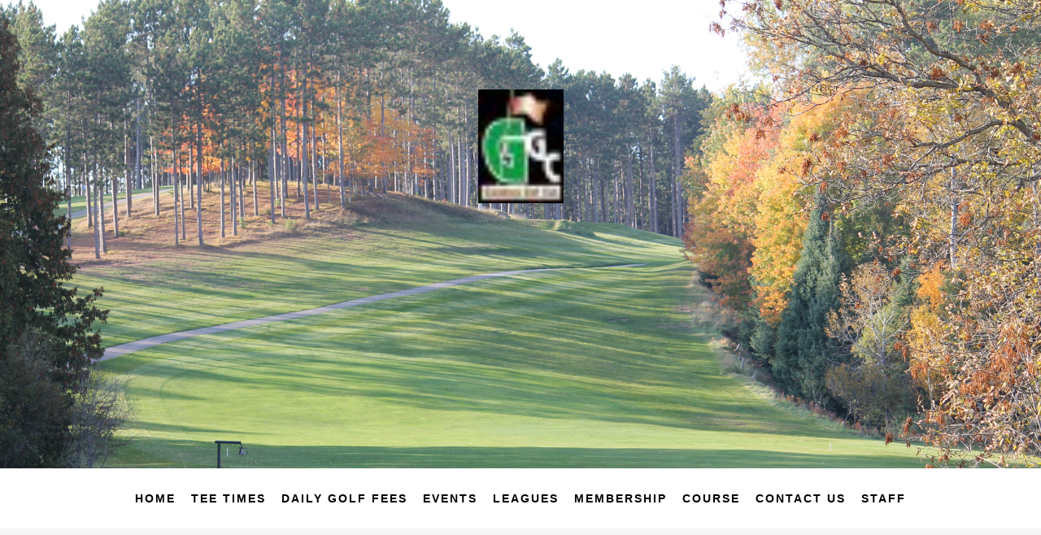

--- FILE ---
content_type: application/javascript
request_url: https://www.gladstonegolf.com/wp-content/themes/cafe-pro/js/global.js?ver=1.0.0
body_size: 426
content:
/**
 * This script adds the global jquery effects to the Cafe Pro Theme.
 *
 * @package Cafe\JS
 * @author StudioPress
 * @license GPL-2.0+
 */

jQuery(function( $ ){

	$('.site-header').addClass('front-page-header');

	$('.footer-widgets').prop('id', 'footer-widgets');

	$(".nav-primary .genesis-nav-menu, .nav-secondary .genesis-nav-menu").addClass("responsive-menu").before('<div class="responsive-menu-icon"></div>');

	$(".responsive-menu-icon").click(function(){
		$(this).next(".nav-primary .genesis-nav-menu, .nav-secondary .genesis-nav-menu").slideToggle();
	});

	$(window).resize(function(){
		if(window.innerWidth > 800) {
			$(".nav-primary .genesis-nav-menu, .nav-secondary .genesis-nav-menu, nav .sub-menu").removeAttr("style");
			$(".responsive-menu > .menu-item").removeClass("menu-open");
		}
	});

	$(".responsive-menu > .menu-item").click(function(event){
		if (event.target !== this)
		return;
			$(this).find(".sub-menu:first").slideToggle(function() {
			$(this).parent().toggleClass("menu-open");
		});
	});

	// Local Scroll Speed.
	$.localScroll({
		duration: 750
	});

	// Sticky Navigation.
	var headerHeight = $('.site-header').innerHeight();
	var beforeheaderHeight = $('.before-header').outerHeight();
	var abovenavHeight = headerHeight + beforeheaderHeight - 1;

	$(window).scroll(function(){

		if ($(document).scrollTop() > abovenavHeight){

			$('.nav-primary').addClass('fixed');

		} else {

			$('.nav-primary').removeClass('fixed');

		}

	});

});